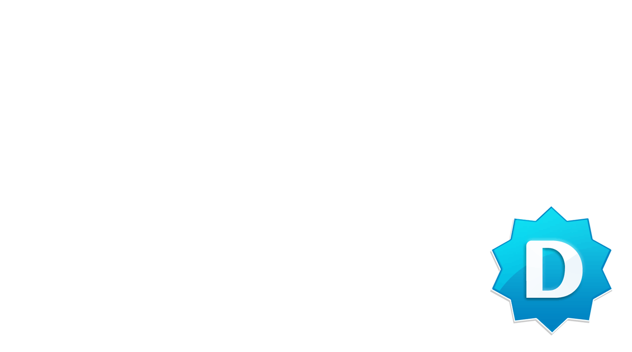

--- FILE ---
content_type: text/html; charset=UTF-8
request_url: https://deca.ee/
body_size: 604
content:
<!DOCTYPE html PUBLIC "-//W3C//DTD XHTML 1.0 Strict//EN" "http://www.w3.org/TR/xhtml1/DTD/xhtml1-strict.dtd">
<html xmlns="http://www.w3.org/1999/xhtml" xml:lang="en" lang="en">
<head>
<meta http-equiv="Content-type" content="text/html; charset=utf-8" />
<title>www.deca.ee</title>
<link type="text/css" media="all" rel="stylesheet" href="css/main.css" />
</head>
<body>
<script type="text/javascript" src="js/mootools.release.64.js"></script>

<script type="text/javascript">
window.onload=function()
{
  /* setup tooltips */
  var as = [];
  $S('a').each(function(a){
    if (a.getAttribute('title')) as.push(a);
  });
  new Tips(as, {maxOpacity: 0.9, maxTitleChars: 25});
}
</script>



<div id="logo"><img src="/gfx/logo_big.gif" width="250" height="264" alt=""/></div>


<script type="text/javascript">
var gaJsHost = (("https:" == document.location.protocol) ? "https://ssl." : "http://www.");
document.write(unescape("%3Cscript src='" + gaJsHost + "google-analytics.com/ga.js' type='text/javascript'%3E%3C/script%3E"));
</script>
<script type="text/javascript">
var pageTracker = _gat._getTracker("UA-275490-6");
pageTracker._initData();
pageTracker._trackPageview();
</script>
</body>
</html>

--- FILE ---
content_type: text/css
request_url: https://deca.ee/css/main.css
body_size: 304
content:
body {color:#000;background-color:#FFF; font-family:Arial, Helvetica, sans-serif; overflow:hidden;}
#logo {position:absolute; bottom:5%; right:3%;}
#introduction {position:absolute; bottom:5%; left:2%; color:#0cadd8; width:60%;}
#introduction h1 { font-family: Arial, Verdana, Helvetica, sans-serif; letter-spacing:-.1em; margin-top:.1em; margin-bottom:.1em; }
#introduction p { font-family: Arial, Verdana, Helvetica, sans-serif; color:#aaa; font-size:.8em; margin-top:.1em; margin-bottom:.4em; clear:left;}
#introduction p.contacts {clear:left; margin-top:1em;}
#introduction ul { font-family: Arial, Verdana, Helvetica, sans-serif; color:#aaa; font-size:.8em; margin:.1em 0 .5em 0; list-style-type:none; padding:0;}
#introduction ul li { float:left; margin-right:.5em;}
#introduction ul li a { font-size:1.3em;}
a { color:#0cadd8; }

/*tooltip*/
div.tooltip { width: 200px; color: #fff; text-align: center; }
div.tooltip h4 { color: #fff; font-weight: bold; text-shadow: 2px 2px 1px #222; margin: 0; padding: 13px 10px 5px; background: url(/gfx/balloon.gif) top left no-repeat; font-size: 11px; }
div.tooltip p { margin: 0; padding: 0 10px 15px; text-shadow: 2px 2px 1px #222; background: url(/gfx/balloon.gif) bottom left no-repeat; font-size: 10px; }

--- FILE ---
content_type: application/javascript
request_url: https://deca.ee/js/mootools.release.64.js
body_size: 10159
content:
//	mootools.js: moo javascript tools
//	by Valerio Proietti (http://mad4milk.net) MIT-style license.
	
//  CREDITS:

//	Class is slightly based on Base.js : http://dean.edwards.name/weblog/2006/03/base/
//		(c) 2006 Dean Edwards, License: http://creativecommons.org/licenses/LGPL/2.1/

//	Some functions are based on those found in prototype.js : http://prototype.conio.net/
//		(c) 2005 Sam Stephenson <sam@conio.net>, MIT-style license


//moo.js : My Object Oriented javascript - has no dependancies

var Class = function(properties){
	var klass = function(){
		for (p in this) this[p]._proto_ = this;
		if (arguments[0] != 'noinit' && this.initialize) return this.initialize.apply(this, arguments);
	};
	klass.extend = this.extend;
	klass.implement = this.implement;
	klass.prototype = properties;
	return klass;
};

Class.empty = function(){};

Class.create = function(properties){
	return new Class(properties);
};

Class.prototype = {
	extend: function(properties){
		var prototype = new this('noinit');
		for (property in properties){
			var previous = prototype[property];
			var current = properties[property];
			if (previous && previous != current) current = previous.parentize(current) || current;
			prototype[property] = current;
		}
		return new Class(prototype);
	},
	
	implement: function(properties){
		for (property in properties) this.prototype[property] = properties[property];
	}
}

Object.extend = function(){
	var args = arguments;
	if (args[1]) args = [args[0], args[1]];
	else args = [this, args[0]];
	for (property in args[1]) args[0][property] = args[1][property];
	return args[0];
};

Object.Native = function(){
	for (var i = 0; i < arguments.length; i++) arguments[i].extend = Class.prototype.implement;
};

new Object.Native(Function, Array, String);

Function.extend({
	parentize: function(current){
		var previous = this;
		return function(){
			this.parent = previous;
			return current.apply(this, arguments);
		};
	}
});

//Function.js : Function extension - Depends on Moo.js

Function.extend({
	
	pass: function(args, bind){
		var fn = this;
		if ($type(args) != 'array') args = [args];
		return function(){
			fn.apply(bind || fn._proto_ || fn, args);
		};
	},

	bind: function(bind){
		var fn = this;
		return function(){
			return fn.apply(bind, arguments);
		};
	},

	bindAsEventListener: function(bind){
		var fn = this;
		return function(event){
			fn.call(bind, event || window.event);
			return false;
		};
	},

	delay: function(ms, bind){
		return setTimeout(this.bind(bind || this._proto_ || this), ms);
	},

	periodical: function(ms, bind){
		return setInterval(this.bind(bind || this._proto_ || this), ms);
	}

});

function $clear(timer){
	clearTimeout(timer);
	clearInterval(timer);
	return null;
};

function $type(obj, types){
	if (!obj) return false;
	var type = false;
	if (obj instanceof Function) type = 'function';
	else if (obj.nodeName){
		if (obj.nodeType == 3 && !/\S/.test(obj.nodeValue)) type = 'textnode';
		else if (obj.nodeType == 1) type = 'element';
	}
	else if (obj instanceof Array) type = 'array';
	else if (typeof obj == 'object') type = 'object';
	else if (typeof obj == 'string') type = 'string';
	else if (typeof obj == 'number' && isFinite(obj)) type = 'number';
	return type;
};

function $check(obj, objTrue, objFalse){
	if (obj) {
		if (objTrue && $type(objTrue) == 'function') return objTrue();
		else return objTrue || obj;
	} else {
		if (objFalse && $type(objFalse) == 'function') return objFalse();
		return objFalse || false;
	}
};

var Chain = new Class({

	chain: function(fn){
		this.chains = this.chains || [];
		this.chains.push(fn);
		return this;
	},

	callChain: function(){
		if (this.chains && this.chains.length) this.chains.splice(0, 1)[0].delay(10, this);
	}

});

//Array.js : Array extension - depends on Moo.js

if (!Array.prototype.forEach){
	Array.prototype.forEach = function(fn, bind){
		for(var i = 0; i < this.length ; i++) fn.call(bind, this[i], i);
	};
}

Array.extend({
	
	each: Array.prototype.forEach,
	
	copy: function(){
		var nArray = [];
		for (var i = 0; i < this.length; i++) nArray.push(this[i]);
		return nArray;
	},
	
	remove: function(item){
		for (var i = 0; i < this.length; i++){
			if (this[i] == item) this.splice(i, 1);
		}
		return this;
	},
	
	test: function(item){
		for (var i = 0; i < this.length; i++){
			if (this[i] == item) return true;
		};
		return false;
	},
	
	extend: function(nArray){
		for (var i = 0; i < nArray.length; i++) this.push(nArray[i]);
		return this;
	}
	
});

function $A(array){
	return Array.prototype.copy.call(array);
};

//String.js : String extension - depends on Moo.js

String.extend({

	test: function(value, params){
		return this.match(new RegExp(value, params));
	},

	camelCase: function(){
		return this.replace(/-\D/gi, function(match){
			return match.charAt(match.length - 1).toUpperCase();
		});
	},

	capitalize: function(){
		return this.toLowerCase().replace(/\b[a-z]/g, function(match){
			return match.toUpperCase();
		});
	},

	trim: function(){
		return this.replace(/^\s*|\s*$/g,'');
	},

	clean: function(){
		return this.replace(/\s\s/g, ' ').trim();
	},

	rgbToHex: function(array){
		var rgb = this.test('^[rgba]{3,4}\\(([\\d]{0,3}),[\\s]*([\\d]{0,3}),[\\s]*([\\d]{0,3})\\)$');
		var hex = [];
		for (var i = 1; i < rgb.length; i++) hex.push((rgb[i]-0).toString(16));
		var hexText = '#'+hex.join('');
		if (array) return hex;
		else return hexText;
	},

	hexToRgb: function(array){
		var hex = this.test('^[#]{0,1}([\\w]{1,2})([\\w]{1,2})([\\w]{1,2})$');
		var rgb = [];
		for (var i = 1; i < hex.length; i++){
			if (hex[i].length == 1) hex[i] += hex[i];
			rgb.push(parseInt(hex[i], 16));
		}
		var rgbText = 'rgb('+rgb.join(',')+')';
		if (array) return rgb;
		else return rgbText;
	}

});

//Element.js : Element methods - depends on Moo.js + Native Scripts

var Element = new Class({

	//creation

	initialize: function(el){
		if ($type(el) == 'string') el = document.createElement(el);
		return $(el);
	},

	//injecters

	inject: function(el, where){
		var el = $check($(el), $(el), new Element(el));
		switch(where){
			case "before": $(el.parentNode).insertBefore(this, el); break;
			case "after": {
					if (!el.getNext()) $(el.parentNode).appendChild(this);
					else $(el.parentNode).insertBefore(this, el.getNext());
			} break;
			case "inside": el.appendChild(this); break;
		}
		return this;
	},

	injectBefore: function(el){
		return this.inject(el, 'before');
	},

	injectAfter: function(el){
		return this.inject(el, 'after');
	},

	injectInside: function(el){
		return this.inject(el, 'inside');
	},

	adopt: function(el){
		var el = $check($(el), $(el), new Element(el));
		this.appendChild(el);
		return this;
	},

	//actions
	
	remove: function(){
		this.parentNode.removeChild(this);
	},

	clone: function(){
		return $(this.cloneNode(true));
	},

	replaceWith: function(el){
		var el = $check($(el), $(el), new Element(el));
		this.parentNode.replaceChild(el, this);
		return el;
	},
	
	appendText: function(text){
		if (this.getTag() == 'style' && window.ActiveXObject) this.styleSheet.cssText = text;
		else this.appendChild(document.createTextNode(text));
		return this;
	},

	//classnames

	hasClassName: function(className){
		return $check(this.className.test("\\b"+className+"\\b"), true);
	},

	addClassName: function(className){
		if (!this.hasClassName(className)) this.className = (this.className+' '+className.trim()).clean();
		return this;
	},

	removeClassName: function(className){
		if (this.hasClassName(className)) this.className = this.className.replace(className.trim(), '').clean();
		return this;
	},

	toggleClassName: function(className){
		if (this.hasClassName(className)) return this.removeClassName(className);
		else return this.addClassName(className);
	},

	//styles

	setStyle: function(property, value){
		if (property == 'opacity') this.setOpacity(value);
		else this.style[property.camelCase()] = value;
		return this;
	},

	setStyles: function(source){
		if ($type(source) == 'object') {
			for (property in source) this.setStyle(property, source[property]);
		} else if ($type(source) == 'string') this.setAttribute('style', source);
		return this;
	},

	setOpacity: function(opacity){
		if (opacity == 0 && this.style.visibility != "hidden") this.style.visibility = "hidden";
		else if (this.style.visibility != "visible") this.style.visibility = "visible";
		if (window.ActiveXObject) this.style.filter = "alpha(opacity=" + opacity*100 + ")";
		this.style.opacity = opacity;
		return this;
	},

	getStyle: function(property, num){
		var proPerty = property.camelCase();
		var style = $check(this.style[proPerty]);
		if (!style) {
			if (document.defaultView) style = document.defaultView.getComputedStyle(this,null).getPropertyValue(property);
			else if (this.currentStyle) style = this.currentStyle[proPerty];
		}
		if (style && ['color', 'backgroundColor', 'borderColor'].test(proPerty) && style.test('rgb')) style = style.rgbToHex();
		if (['auto', 'transparent'].test(style)) style = 0;
		if (num) return parseInt(style);
		else return style;
	},

	removeStyles: function(){
		$A(arguments).each(function(property){
			this.style[property.camelCase()] = '';
		}, this);
		return this;
	},

	//events

	addEvent: function(action, fn){
		this[action+fn] = fn.bind(this);
		if (this.addEventListener) this.addEventListener(action, fn, false);
		else this.attachEvent('on'+action, this[action+fn]);
		var el = this;
		if (this != window) Unload.functions.push(function(){
			el.removeEvent(action, fn);
			el[action+fn] = null;
		});
		return this;
	},

	removeEvent: function(action, fn){
		if (this.removeEventListener) this.removeEventListener(action, fn, false);
		else this.detachEvent('on'+action, this[action+fn]);
		return this;
	},

	//get non-text elements

	getBrother: function(what){
		var el = this[what+'Sibling'];
		while ($type(el) == 'textnode') el = el[what+'Sibling'];
		return $(el);
	},

	getPrevious: function(){
		return this.getBrother('previous');
	},

	getNext: function(){
		return this.getBrother('next');
	},

	getFirst: function(){
		var el = this.firstChild;
		while ($type(el) == 'textnode') el = el.nextSibling;
		return $(el);
	},

	//properties

	setProperty: function(property, value){
		var el = false;
		switch(property){
			case 'class': this.className = value; break;
			case 'style': this.setStyles(value); break;
			case 'name': if (window.ActiveXObject && this.getTag() == 'input'){
				el = $(document.createElement('<input name="'+value+'" />'));
				$A(this.attributes).each(function(attribute){
					if (attribute.name != 'name') el.setProperty(attribute.name, attribute.value);
					
				});
				if (this.parentNode) this.replaceWith(el);
			};
			default: this.setAttribute(property, value);
		}
		return el || this;
	},

	setProperties: function(source){
		for (property in source) this.setProperty(property, source[property]);
		return this;
	},

	setHTML: function(html){
		this.innerHTML = html;
		return this;
	},

	getProperty: function(property){
		return this.getAttribute(property);
	},

	getTag: function(){
		return this.tagName.toLowerCase();
	},

	//position

	getOffset: function(what){
		what = what.capitalize();
		var el = this;
		var offset = 0;
		do {
			offset += el['offset'+what] || 0;
			el = el.offsetParent;
		} while (el);
		return offset;
	},

	getTop: function(){
		return this.getOffset('top');
	},

	getLeft: function(){
		return this.getOffset('left');
	}

});

function $Element(el, method, args){
	if ($type(args) != 'array') args = [args];
	return Element.prototype[method].apply(el, args);
};

new Object.Native(Element);

function $(el){
	if ($type(el) == 'string') el = document.getElementById(el);
	if ($type(el) == 'element'){
		if (!el.extend){
			Unload.elements.push(el);
			el.extend = Object.extend;
			el.extend(Element.prototype);
		}
		return el;
	} else return false;
};

//garbage collector

window.addEvent = Element.prototype.addEvent;
window.removeEvent = Element.prototype.removeEvent;

var Unload = {

	elements: [], functions: [], vars: [],
	
	unload: function(){
		Unload.functions.each(function(fn){
			fn();
		});
		
		window.removeEvent('unload', window.removeFunction);
		
		Unload.elements.each(function(el){
			for(p in Element.prototype){
				window[p] = null;
				document[p] = null;
				el[p] = null;
			}
			el.extend = null;
		});
	}
	
};
window.removeFunction = Unload.unload;
window.addEvent('unload', window.removeFunction);

//Fx.js - depends on Moo.js + Native Scripts

var Fx = fx = {};

Fx.Base = new Class({

	setOptions: function(options){
		this.options = Object.extend({
			duration: 500,
			onComplete: Class.empty,
			onStart: Class.empty,
			unit: 'px',
			wait: true,
			transition: Fx.sinoidal,
			fps: 30
		}, options || {});
	},

	step: function(){
		var currentTime  = (new Date).getTime();
		if (currentTime >= this.options.duration+this.startTime){
			this.clearTimer();
			this.now = this.to;
			this.options.onComplete.pass(this.el, this).delay(10);
			this.callChain();
		} else {
			this.tPos = (currentTime - this.startTime) / this.options.duration;
			this.setNow();
		}
		this.increase();
	},

	setNow: function(){
		this.now = this.compute(this.from, this.to);
	},

	compute: function(from, to){
		return this.options.transition(this.tPos) * (to-from) + from;
	},

	custom: function(from, to){
		if(!this.options.wait) this.clearTimer();
		if (this.timer) return;
		this.options.onStart.pass(this.el, this).delay(10);
		this.from = from;
		this.to = to;
		this.startTime = (new Date).getTime();
		this.timer = this.step.periodical(Math.round(1000/this.options.fps), this);
		return this;
	},

	set: function(to){
		this.now = to;
		this.increase();
		return this;
	},

	clearTimer: function(){
		this.timer = $clear(this.timer);
		return this;
	},

	setStyle: function(el, property, value){
		if (property == 'opacity'){
			if (value == 1 && navigator.userAgent.test('Firefox')) value = 0.9999;
			el.setOpacity(value);
		} else el.setStyle(property, value+this.options.unit);
	}

});

Fx.Base.implement(new Chain);

Fx.Style = Fx.Base.extend({

	initialize: function(el, property, options){
		this.el = $(el);
		this.setOptions(options);
		this.property = property.camelCase();
	},
	
	hide: function(){
		return this.set(0);
	},
	
	goTo: function(val){
		return this.custom(this.now || 0, val);
	},
	
	increase: function(){
		this.setStyle(this.el, this.property, this.now);
	}

});

Fx.Layout = Fx.Style.extend({
	
	initialize: function(el, layout, options){
		this.parent(el, layout, options);
		this.layout = layout.capitalize();
		this.el.setStyle('overflow', 'hidden');
	},
	
	toggle: function(){
		if (this.el['offset'+this.layout] > 0) return this.custom(this.el['offset'+this.layout], 0);
		else return this.custom(0, this.el['scroll'+this.layout]);
	},

	show: function(){
		return this.set(this.el['scroll'+this.layout]);
	}
	
});

Fx.Height = Fx.Layout.extend({

	initialize: function(el, options){
		this.parent(el, 'height', options);
	}

});

Fx.Width = Fx.Layout.extend({

	initialize: function(el, options){
		this.parent(el, 'width', options);
	}

});

Fx.Opacity = Fx.Style.extend({

	initialize: function(el, options){
		this.parent(el, 'opacity', options);
		this.now = 1;
	},

	toggle: function(){
		if (this.now > 0) return this.custom(1, 0);
		else return this.custom(0, 1);
	},

	show: function(){
		this.set(1);
	}

});

Element.extend({

	effect: function(property, options){
		return new Fx.Style(this, property, options);
	}

});

Fx.sinoidal = function(pos){return ((-Math.cos(pos*Math.PI)/2) + 0.5);}; //this transition is from script.aculo.us

Fx.linear = function(pos){return pos;};

Fx.cubic = function(pos){return Math.pow(pos, 3);};

Fx.circ = function(pos){return Math.sqrt(pos);};

//SuperDom.js - depends on Moo.js + Native Scripts

function $S(){
	var els = [];
	$A(arguments).each(function(sel){
		if ($type(sel) == 'string') els.extend(document.getElementsBySelector(sel));
		else if ($type(sel) == 'element') els.push($(sel));
	});
	return $$(els);
};

function $E(selector, filter){
	return ($(filter) || document).getElement(selector);
};

function $$(elements){
	return Object.extend(elements, new Elements);
};

Element.extend({

	getElements: function(selector){
		var filters = [];
		selector.clean().split(' ').each(function(sel, i){
			var bits = [];
			var param = [];
			var attr = [];
			if (bits = sel.test('^([\\w]*)')) param['tag'] = bits[1] || '*';
			if (bits = sel.test('([.#]{1})([\\w-]*)$')){
				if (bits[1] == '.') param['class'] = bits[2];
				else param['id'] = bits[2];
			}
			if (bits = sel.test('\\[["\'\\s]{0,1}([\\w-]*)["\'\\s]{0,1}([\\W]{0,1}=){0,2}["\'\\s]{0,1}([\\w-]*)["\'\\s]{0,1}\\]$')){
				attr['name'] = bits[1];
				attr['operator'] = bits[2];
				attr['value'] = bits[3];
			}
			if (i == 0){
				if (param['id']){
					var el = this.getElementById(param['id']);
					if (el && (param['tag'] == '*' || $(el).getTag() == param['tag'])) filters = [el];
					else return false;
				} else {
					filters = $A(this.getElementsByTagName(param['tag']));
				}
			} else {
				filters = $$(filters).filterByTagName(param['tag']);
				if (param['id']) filters = $$(filters).filterById(param['id']);
			}
			if (param['class']) filters = $$(filters).filterByClassName(param['class']);
			if (attr['name']) filters = $$(filters).filterByAttribute(attr['name'], attr['value'], attr['operator']);
		
		}, this);
		filters.each(function(el){
			$(el);
		});
		return $$(filters);
	},
	
	getElement: function(selector){
		return this.getElementsBySelector(selector)[0];
	},

	getElementsBySelector: function(selector){
		var els = [];
		selector.split(',').each(function(sel){
			els.extend(this.getElements(sel));
		}, this);
		return $$(els);
	}

});

document.extend = Object.extend;

document.extend({

	getElementsByClassName: function(className){
		return document.getElements('.'+className);
	},
	getElement: Element.prototype.getElement,
	getElements: Element.prototype.getElements,
	getElementsBySelector: Element.prototype.getElementsBySelector
	
});

var Elements = new Class({
	
	action: function(actions){
		this.each(function(el){
			el = $(el);
			if (actions.initialize) actions.initialize.apply(el);
			for(action in actions){
				var evt = false;
				if (action.test('^on[\\w]{1,}')) el[action] = actions[action];
				else if (evt = action.test('([\\w-]{1,})event$')) el.addEvent(evt[1], actions[action]);
			}
		});
	},

	filterById: function(id){
		var found = [];
		this.each(function(el){
			if (el.id == id) found.push(el);
		});
		return found;
	},

	filterByClassName: function(className){
		var found = [];
		this.each(function(el){
			if ($Element(el, 'hasClassName', className)) found.push(el);
		});
		return found;
	},

	filterByTagName: function(tagName){
		var found = [];
		this.each(function(el){
			found.extend($A(el.getElementsByTagName(tagName)));
		});
		return found;
	},
	
	filterByAttribute: function(name, value, operator){
		var found = [];
		this.each(function(el){
			var att = el.getAttribute(name);
			if(!att) return;
			if (!operator) return found.push(el);
			
			switch(operator){
				case '*=': if (att.test(value)) found.push(el); break;
				case '=': if (att == value) found.push(el); break;
				case '^=': if (att.test('^'+value)) found.push(el); break;
				case '$=': if (att.test(value+'$')) found.push(el);
			}

		});
		return found;
	}

});

new Object.Native(Elements);

//Ajax.js - depends on Moo.js + Native Scripts

var Ajax = ajax = new Class({

	setOptions: function(options){
		this.options = {
			method: 'post',
			postBody: '',
			async: true,
			onComplete: Class.empty,
			update: null,
			evalScripts: false
		};
		Object.extend(this.options, options || {});
	},

	initialize: function(url, options){
		this.setOptions(options);
		this.url = url;
		this.transport = this.getTransport();
	},

	request: function(){
		this.transport.open(this.options.method, this.url, this.options.async);
		this.transport.onreadystatechange = this.onStateChange.bind(this);
		if (this.options.method == 'post'){
			this.transport.setRequestHeader('Content-type', 'application/x-www-form-urlencoded');
			if (this.transport.overrideMimeType) this.transport.setRequestHeader('Connection', 'close');
		}
		switch($type(this.options.postBody)){
			case 'element': this.options.postBody = $(this.options.postBody).toQueryString(); break;
			case 'object': this.options.postBody = Object.toQueryString(this.options.postBody);
		}
		if($type(this.options.postBody) == 'string') this.transport.send(this.options.postBody);
		else this.transport.send();
		return this;
	},

	onStateChange: function(){
		if (this.transport.readyState == 4 && this.transport.status == 200){
			if (this.options.update) $(this.options.update).setHTML(this.transport.responseText);
			this.options.onComplete.pass([this.transport.responseText, this.transport.responseXML], this).delay(20);
			if (this.options.evalScripts) this.evalScripts.delay(30, this);
			this.transport.onreadystatechange = Class.empty;
			this.callChain();
		}
	},

	evalScripts: function(){
		if(scripts = this.transport.responseText.match(/<script[^>]*?>.*?<\/script>/g)){
			scripts.each(function(script){
				eval(script.replace(/^<script[^>]*?>/, '').replace(/<\/script>$/, ''));
			});
		}
	},

	getTransport: function(){
		if (window.XMLHttpRequest) return new XMLHttpRequest();
		else if (window.ActiveXObject) return new ActiveXObject('Microsoft.XMLHTTP');
	}

});

Ajax.implement(new Chain);

Object.toQueryString = function(source){
	var queryString = [];
	for (property in source) queryString.push(encodeURIComponent(property)+'='+encodeURIComponent(source[property]));
	return queryString.join('&');
};

Element.extend({

	send: function(options){
		options = Object.extend(options, {postBody: this.toQueryString(), method: 'post'});
		return new Ajax(this.getProperty('action'), options).request();
	},

	toQueryString: function(){
		var queryString = [];
		$A(this.getElementsByTagName('*')).each(function(el){
			$(el);
			var name = $check(el.name);
			if (!name) return;
			var value = false;
			switch(el.getTag()){
				case 'select': value = el.getElementsByTagName('option')[el.selectedIndex].value; break;
				case 'input': if ( (el.checked && ['checkbox', 'radio'].test(el.type)) || (['hidden', 'text', 'password'].test(el.type)) ) 
					value = el.value; break;
				case 'textarea': value = el.value;
			}
			if (value) queryString.push(encodeURIComponent(name)+'='+encodeURIComponent(value));
		});
		return queryString.join('&');
	}

});

//DragDrop.js - depends on Moo.js + Native Scripts

var Drag = {};

Drag.Base = new Class({
	
	setOptions: function(options){
		this.options = Object.extend({
			handle: false,
			unit: 'px', 
			onStart: Class.empty, 
			onComplete: Class.empty, 
			onDrag: Class.empty
		}, options || {});
	},

	initialize: function(el, xModifier, yModifier, options){
		this.setOptions(options);
		this.el = $(el);
		this.handle = $(this.options.handle) || el;
		if (xModifier) this.xp = xModifier.camelCase();
		if (yModifier) this.yp = yModifier.camelCase();
		this.handle.onmousedown = this.start.bind(this);
	},

	start: function(evt){
		evt = evt || window.event;
		this.startX = evt.clientX;
		this.startY = evt.clientY;
		this.options.onStart.pass(this.el, this).delay(10);
		document.onmousemove = this.drag.bind(this);
		document.onmouseup = this.end.bind(this);
		return false;
	},
	
	addStyles: function(x, y){
		if (this.xp) this.el.setStyle(this.xp, (this.el.getStyle(this.xp, true)+x)+this.options.unit);
		if (this.yp) this.el.setStyle(this.yp, (this.el.getStyle(this.yp, true)+y)+this.options.unit);
	},

	drag: function(evt){
		evt = evt || window.event;
		this.clientX = evt.clientX;
		this.clientY = evt.clientY;
		this.options.onDrag.pass(this.el, this).delay(5);
		this.addStyles((this.clientX-this.lastMouseX), (this.clientY-this.lastMouseY));
		this.set(evt);
		return false;
	},
	
	pause: function(){
		this.handle.onmousedown = null;
	},
	
	resume: function(){
		this.handle.onmousedown = this.start.bind(this);
	},
	
	set: function(evt){
		this.lastMouseX = evt.clientX;
		this.lastMouseY = evt.clientY;
		return false;
	},
	
	end: function(){
		document.onmousemove = null;
		document.onmouseup = null;
		this.options.onComplete.pass(this.el, this).delay(10);
	}

});

Drag.Move = Drag.Base.extend({

	extendOptions: function(options){
		this.options = Object.extend(this.options || {}, Object.extend({
			onSnap: Class.empty,
			droppables: [],
			snapDistance: 8,
			snap: true,
			xModifier: 'left',
			yModifier: 'top'
		}, options || {}));
	},

	initialize: function(el, options){
		this.extendOptions(options);
		this.parent(el, this.options.xModifier, this.options.yModifier, this.options);
	},

	start: function(evt){
		this.parent(evt);
		if (this.options.snap){
			document.onmousemove = this.checkAndDrag.bind(this);
		} else {
			this.set(evt);
			document.onmousemove = this.drag.bind(this);
		}
		return false;
	},

	drag: function(evt){
		this.parent(evt);
		this.options.droppables.each(function(drop){
			if (this.checkAgainst(drop)){
				if (drop.onOver && !drop.dropping) drop.onOver.pass([this.el, this], drop).delay(10);
				drop.dropping = true;
			} else {
				if (drop.onLeave && drop.dropping) drop.onLeave.pass([this.el, this], drop).delay(10);
				drop.dropping = false;
			}
		}, this);
		return false;
	},

	checkAndDrag: function(evt){
		evt = evt || window.event;
		var distance = Math.round(Math.sqrt(Math.pow(evt.clientX - this.startX, 2)+Math.pow(evt.clientY - this.startY, 2)));
		if (distance > this.options.snapDistance){
			this.set(evt);
			this.options.onSnap.pass(this.el, this).delay(10);
			document.onmousemove = this.drag.bind(this);
			this.addStyles(-(this.startX-evt.clientX), -(this.startY-evt.clientY));
		}
		return false;
	},

	checkAgainst: function(drop){
		x = this.clientX+Window.getScrollLeft();
		y = this.clientY+Window.getScrollTop();
		drop = $(drop);
		var h = drop.offsetHeight;
		var w = drop.offsetWidth;
		var t = drop.getTop();
		var l = drop.getLeft();
		return $check((x > l && x < l+w && y < t+h && y > t));
	},

	end: function(){
		this.parent();
		this.options.droppables.each(function(drop){
			if (drop.onDrop && this.checkAgainst(drop)) drop.onDrop.pass([this.el, this], drop).delay(10);
		}, this);
	}

});

Element.extend({
	
	makeDraggable: function(options){
		return new Drag.Move(this, options);
	},

	makeResizable: function(options){
		return new Drag.Base(this, 'width', 'height', options);
	}

});

//Window.js : additional Window methods - depends on Moo.js + Function.js

var Window = {
	
	extend: Object.extend,
	
	getWidth: function(){
		return window.innerWidth || document.documentElement.clientWidth || 0;
	},
	
	getHeight: function(){
		return window.innerHeight || document.documentElement.clientHeight || 0;
	},
	
	getScrollHeight: function(){
		return document.documentElement.scrollHeight;
	},
	
	getScrollWidth: function(){
		return document.documentElement.scrollWidth;
	},
	
	getScrollTop: function(){
		return document.documentElement.scrollTop || window.pageYOffset || 0;
	},
	
	getScrollLeft: function(){
		return document.documentElement.scrollLeft || window.pageXOffset || 0;
	},
	
	onLoad: function(fn){
		if (!document.body) return Window.onLoad.pass(fn).delay(50);
		else return fn();
	}
};

//Cookie.js : Cookie creator. yummy! - depends on Moo.js + Function.js
//Credits: based on the functions by Peter-Paul Koch (http://quirksmode.org)

var Cookie = {

	set: function(key, value, duration){
		var date = new Date();
		date.setTime(date.getTime()+((duration || 365)*86400000));
		document.cookie = key+"="+value+"; expires="+date.toGMTString()+"; path=/";
	},

	get: function(key){
		var myValue, myVal;
		document.cookie.split(';').each(function(cookie){
			if(myVal = cookie.trim().test(key+'=(.*)')) myValue = myVal[1];
		});
		return myValue;
	},

	remove: function(key){
		this.set(key, '', -1);
	}

};

//Json.js - depends on Moo.js + Native Scripts

var Json = {
	toString: function(el){
		var string = [];
		
		var isArray = function(array){
			var string = [];
			array.each(function(ar){
				string.push(Json.toString(ar));
			});
			return string.join(',');
		};
		
		var isObject = function(object){
			var string = [];
			for (property in object) string.push('"'+property+'":'+Json.toString(object[property]));
			return string.join(',');
		};
		
		switch($type(el)){
			case 'string': string.push('"'+el+'"'); break;
			case 'function': string.push(el); break;
			case 'object': string.push('{'+isObject(el)+'}'); break;
			case 'array': string.push('['+isArray(el)+']');
		}
		
		return string.join(',');
	},

	evaluate: function(str){
		return eval('(' + str + ')');
	}
};

//Sortables.js : Make any list sortable. Depends on Moo.js + Native Scripts + DragDrop.js + Fx.js

var Sortables = new Class({

	setOptions: function(options) {
		this.options = {
			handles: false,
			fxDuration: 250,
			fxTransition: Fx.sinoidal,
			maxOpacity: 0.5
		};
		Object.extend(this.options, options || {});
	},

	initialize: function(elements, options){
		this.setOptions(options);
		this.options.handles = this.options.handles || elements;
		var trash = new Element('div').injectInside($(document.body));
		$A(elements).each(function(el, i){
			var copy = $(el).clone().setStyles({
				'position': 'absolute',
				'opacity': '0',
				'display': 'none'
			}).injectInside(trash);
			var elEffect = el.effect('opacity', {duration: this.options.fxDuration, wait: false, transition: this.options.fxTransition}).set(1);
			var copyEffects = copy.effects({
				duration: this.options.fxDuration,
				wait: false,
				transition: this.options.fxTransition,
				onComplete: function(){
					copy.setStyle('display', 'none');
				}
			});
			var dragger = new Drag.Move(copy, {
				xModifier: false,
				onStart: function(){
					copy.setHTML(el.innerHTML).setStyles({
						'display': 'block',
						'opacity': this.options.maxOpacity,
						'top': el.getTop()+'px',
						'left': el.getLeft()+'px'
					});
					elEffect.custom(elEffect.now, this.options.maxOpacity);
				}.bind(this),
				onComplete: function(){
					copyEffects.custom({'opacity': [this.options.maxOpacity, 0], 'top': [copy.getTop(), el.getTop()]});
					elEffect.custom(elEffect.now, 1);
				}.bind(this),
				onDrag: function(){
					if ( el.getPrevious() && copy.getTop() < (el.getPrevious().getTop()) ) el.injectBefore(el.getPrevious());
					else if ( el.getNext() && copy.getTop() > (el.getNext().getTop()) ) el.injectAfter(el.getNext());
				}
			});
			this.options.handles[i].onmousedown = dragger.start.bind(dragger);
		}, this);
	}

});

//FxPack.js - depends on Moo.js + Native Scripts + Fx.js

Fx.Styles = Fx.Base.extend({

	initialize: function(el, options){
		this.el = $(el);
		this.setOptions(options);
		this.now = {};
	},

	setNow: function(){
		for (p in this.from) this.now[p] = this.compute(this.from[p], this.to[p]);
	},

	custom: function(objFromTo){
		var from = {};
		var to = {};
		for (p in objFromTo){
			from[p] = objFromTo[p][0];
			to[p] = objFromTo[p][1];
		}
		return this.parent(from, to);
	},

	resizeTo: function(hto, wto){
		return this.custom({'height': [this.el.offsetHeight, hto], 'width': [this.el.offsetWidth, wto]});
	},

	resizeBy: function(hby, wby){
		return this.custom({'height': [this.el.offsetHeight, this.el.offsetHeight+hby], 'width': [this.el.offsetWidth, this.el.offsetWidth+wby]});
	},

	increase: function(){
		for (p in this.now) this.setStyle(this.el, p, this.now[p]);
	}

});

//fx.Color, originally by Tom Jensen (http://neuemusic.com) MIT-style LICENSE.

Fx.Color = Fx.Base.extend({
	
	initialize: function(el, property, options){
		this.el = $(el);
		this.setOptions(options);
		this.property = property.camelCase();
		this.now = [];
	},

	custom: function(from, to){
		return this.parent(from.hexToRgb(true), to.hexToRgb(true));
	},

	setNow: function(){
		[0,1,2].each(function(i){
			this.now[i] = Math.round(this.compute(this.from[i], this.to[i]));
		}, this);
	},

	increase: function(){
		this.el.setStyle(this.property, "rgb("+this.now[0]+","+this.now[1]+","+this.now[2]+")");
	},

	fromColor: function(color){
		return this.custom(color, this.el.getStyle(this.property));
	},

	toColor: function(color){
		return this.custom(this.el.getStyle(this.property), color);
	}

});

Element.extend({

	effects: function(options){
		return new Fx.Styles(this, options);
	}

});

//Easing Equations (c) 2003 Robert Penner, all rights reserved.
//This work is subject to the terms in http://www.robertpenner.com/easing_terms_of_use.html.

Fx.expoIn = function(pos){return Math.pow(2, 10 * (pos - 1))};
Fx.expoOut = function(pos){return (-Math.pow(2, -10 * pos) + 1)};

Fx.quadIn = function(pos){return Math.pow(pos, 2)};
Fx.quadOut = function(pos){return -(pos)*(pos-2)};

Fx.circOut = function(pos){return Math.sqrt(1 - Math.pow(pos-1,2))};
Fx.circIn = function(pos){return -(Math.sqrt(1 - Math.pow(pos, 2)) - 1)};

Fx.backIn = function(pos){return (pos)*pos*((2.7)*pos - 1.7)};
Fx.backOut = function(pos){return ((pos-1)*(pos-1)*((2.7)*(pos-1) + 1.7) + 1)};

Fx.sineOut = function(pos){return Math.sin(pos * (Math.PI/2))};
Fx.sineIn = function(pos){return -Math.cos(pos * (Math.PI/2)) + 1};
Fx.sineInOut = function(pos){return -(Math.cos(Math.PI*pos) - 1)/2};

//scriptaculous transitions
Fx.wobble = function(pos){return (-Math.cos(pos*Math.PI*(9*pos))/2) + 0.5};
Fx.pulse = function(pos){return (Math.floor(pos*10) % 2 == 0 ? (pos*10-Math.floor(pos*10)) : 1-(pos*10-Math.floor(pos*10)))};

//Tips.js : Display a tip on any element with a title and/or href - depends on Moo.js + Native Scripts +  Fx.js
//Credits : Tips.js is based on Bubble Tooltips (http://web-graphics.com/mtarchive/001717.php) by Alessandro Fulcitiniti (http://web-graphics.com)

var Tips = new Class({

	setOptions: function(options){
		this.options = {
			transitionStart: fx.sinoidal,
			transitionEnd: fx.sinoidal,
			maxTitleChars: 30,
			fxDuration: 150,
			maxOpacity: 1,
			timeOut: 100,
			className: 'tooltip'
		}
		Object.extend(this.options, options || {});
	},

	initialize: function(elements, options){
		this.elements = elements;
		this.setOptions(options);
		this.toolTip = new Element('div').addClassName(this.options.className).setStyle('position', 'absolute').injectInside(document.body);
		this.toolTitle = new Element('H4').injectInside(this.toolTip);
		this.toolText = new Element('p').injectInside(this.toolTip);
		this.fx = new fx.Style(this.toolTip, 'opacity', {duration: this.options.fxDuration, wait: false}).hide();
		$A(elements).each(function(el){
			$(el).myText = $check(el.title);
			if (el.myText) el.removeAttribute('title');
			if (el.href){
				if (el.href.test('http://')) el.myTitle = el.href.replace('http://', '');
				if (el.href.length > this.options.maxTitleChars) el.myTitle = el.href.substr(0,this.options.maxTitleChars-3)+"...";
			}
			if (el.myText && el.myText.test('::')){
				var dual = el.myText.split('::');
				el.myTitle = dual[0].trim();
				el.myText = dual[1].trim();
			} 
			el.onmouseover = function(){
				this.show(el);
				return false;
			}.bind(this);
			el.onmousemove = this.locate.bindAsEventListener(this);
			el.onmouseout = function(){
				this.timer = $clear(this.timer);
				this.disappear();
			}.bind(this);
		}, this);
	},

	show: function(el){
		this.toolTitle.innerHTML = el.myTitle;
		this.toolText.innerHTML = el.myText;
		this.timer = $clear(this.timer);
		this.fx.options.transition = this.options.transitionStart;
		this.timer = this.appear.delay(this.options.timeOut, this);
	},

	appear: function(){
		this.fx.custom(this.fx.now, this.options.maxOpacity);
	},

	locate: function(evt){
		var doc = document.documentElement;
		this.toolTip.setStyles({'top': evt.clientY + doc.scrollTop + 15 + 'px', 'left': evt.clientX + doc.scrollLeft - 30 + 'px'});
	},

	disappear: function(){
		this.fx.options.transition = this.options.transitionEnd;
		this.fx.custom(this.fx.now, 0);
	}

});

//Accordion.js - depends on Moo.js + Native Scripts + Fx.js

Fx.Elements = Fx.Base.extend({
	
	initialize: function(elements, options){
		this.elements = [];
		elements.each(function(el){
			this.elements.push($(el));
		}, this);
		this.setOptions(options);
		this.now = {};
	},

	setNow: function(){
		for (i in this.from){
			var iFrom = this.from[i];
			var iTo = this.to[i];
			var iNow = this.now[i] = {};
			for (p in iFrom) iNow[p] = this.compute(iFrom[p], iTo[p]);
		}
	},

	custom: function(objObjs){
		var from = {};
		var to = {};
		for (i in objObjs){
			var iProps = objObjs[i];
			var iFrom = from[i] = {};
			var iTo = to[i] = {};
			for (prop in iProps){
				iFrom[prop] = iProps[prop][0];
				iTo[prop] = iProps[prop][1];
			}
		}
		return this.parent(from, to);
	},

	increase: function(){
		for (i in this.now){
			var iNow = this.now[i];
			for (p in iNow) this.setStyle(this.elements[parseInt(i)-1], p, iNow[p]);
		}
	}

});

Fx.Accordion = Fx.Elements.extend({
	
	extendOptions: function(options){
		Object.extend(this.options, Object.extend({
			start: 'open-first',
			fixedHeight: false,
			fixedWidth: false,
			alwaysHide: false,
			wait: false,
			onActive: Class.empty,
			onBackground: Class.empty,
			height: true,
			opacity: true,
			width: false
		}, options || {}));
	},

	initialize: function(togglers, elements, options){
		this.parent(elements, options);
		this.extendOptions(options);
		this.previousClick = 'nan';
		togglers.each(function(tog, i){
			$(tog).addEvent('click', function(){this.showThisHideOpen(i)}.bind(this));
		}, this);
		this.togglers = togglers;
		this.h = {}; this.w = {}; this.o = {};
		this.elements.each(function(el, i){
			this.now[i+1] = {};
			$(el).setStyles({'height': 0, 'overflow': 'hidden'});
		}, this);
		switch(this.options.start){
			case 'first-open': this.elements[0].setStyle('height', this.elements[0].scrollHeight); break;
			case 'open-first': this.showThisHideOpen(0); break;
		}
	},

	hideThis: function(i){
		if (this.options.height) this.h = {'height': [this.elements[i].offsetHeight, 0]};
		if (this.options.width) this.w = {'width': [this.elements[i].offsetWidth, 0]};
		if (this.options.opacity) this.o = {'opacity': [this.now[i+1]['opacity'] || 1, 0]};
	},

	showThis: function(i){
		if (this.options.height) this.h = {'height': [this.elements[i].offsetHeight, this.options.fixedHeight || this.elements[i].scrollHeight]};
		if (this.options.width) this.w = {'width': [this.elements[i].offsetWidth, this.options.fixedWidth || this.elements[i].scrollWidth]};
		if (this.options.opacity) this.o = {'opacity': [this.now[i+1]['opacity'] || 0, 1]};
	},

	showThisHideOpen: function(iToShow){
		if (iToShow != this.previousClick || this.options.alwaysHide){
			this.previousClick = iToShow;
			var objObjs = {};
			var err = false;
			var madeInactive = false;
			this.elements.each(function(el, i){
				this.now[i] = this.now[i] || {};
				if (i != iToShow){
					this.hideThis(i);
				} else if (this.options.alwaysHide){
					if (el.offsetHeight == el.scrollHeight){
						this.hideThis(i);
						madeInactive = true;
					} else if (el.offsetHeight == 0){
						this.showThis(i);
					} else {
						err = true;
					}
				} else if (this.options.wait && this.timer){
					this.previousClick = 'nan';
					err = true;
				} else {
					this.showThis(i);
				}
				objObjs[i+1] = Object.extend(this.h, Object.extend(this.o, this.w));
			}, this);
			if (err) return;
			if (!madeInactive) this.options.onActive.call(this, this.togglers[iToShow]);
			this.togglers.each(function(tog, i){
				if (i != iToShow || madeInactive) this.options.onBackground.call(this, tog);
			}, this);
			return this.custom(objObjs);
		}
	}

});